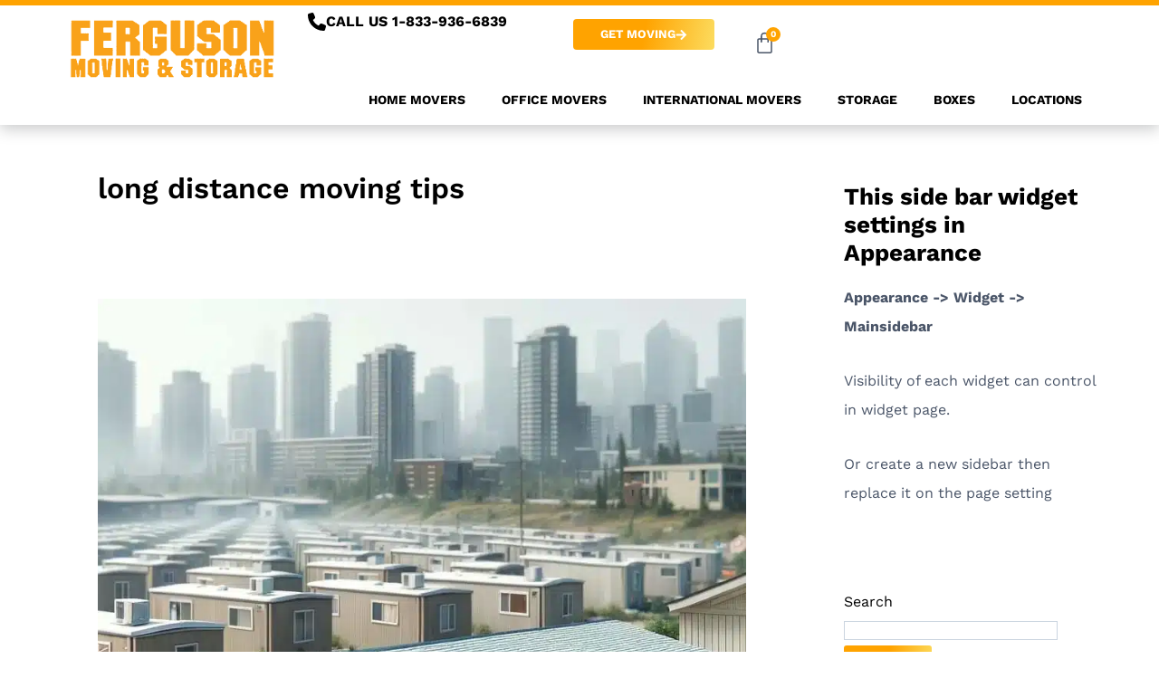

--- FILE ---
content_type: text/css; charset=utf-8
request_url: https://fergusonmoving.com/wp-content/uploads/elementor/css/post-37194.css?ver=1768930469
body_size: 2369
content:
.elementor-37194 .elementor-element.elementor-element-30103fa1{--display:flex;--flex-direction:row;--container-widget-width:calc( ( 1 - var( --container-widget-flex-grow ) ) * 100% );--container-widget-height:100%;--container-widget-flex-grow:1;--container-widget-align-self:stretch;--flex-wrap-mobile:wrap;--align-items:stretch;--gap:30px 30px;--row-gap:30px;--column-gap:30px;border-style:solid;--border-style:solid;border-width:0px 0px 1px 0px;--border-top-width:0px;--border-right-width:0px;--border-bottom-width:1px;--border-left-width:0px;border-color:var( --e-global-color-astglobalcolor6 );--border-color:var( --e-global-color-astglobalcolor6 );--padding-top:4%;--padding-bottom:4%;--padding-left:4%;--padding-right:4%;}.elementor-37194 .elementor-element.elementor-element-30103fa1:not(.elementor-motion-effects-element-type-background), .elementor-37194 .elementor-element.elementor-element-30103fa1 > .elementor-motion-effects-container > .elementor-motion-effects-layer{background-color:#F3F6FA54;}.elementor-37194 .elementor-element.elementor-element-4c48a0e{--display:flex;--padding-top:0px;--padding-bottom:0px;--padding-left:0px;--padding-right:0px;}.elementor-widget-image-box .elementor-image-box-title{color:var( --e-global-color-primary );}.elementor-widget-image-box:has(:hover) .elementor-image-box-title,
					 .elementor-widget-image-box:has(:focus) .elementor-image-box-title{color:var( --e-global-color-primary );}.elementor-widget-image-box .elementor-image-box-description{color:var( --e-global-color-text );}.elementor-37194 .elementor-element.elementor-element-8b1edb7 .elementor-image-box-wrapper{text-align:start;}.elementor-37194 .elementor-element.elementor-element-8b1edb7.elementor-position-right .elementor-image-box-img{margin-left:17px;}.elementor-37194 .elementor-element.elementor-element-8b1edb7.elementor-position-left .elementor-image-box-img{margin-right:17px;}.elementor-37194 .elementor-element.elementor-element-8b1edb7.elementor-position-top .elementor-image-box-img{margin-bottom:17px;}.elementor-37194 .elementor-element.elementor-element-8b1edb7 .elementor-image-box-wrapper .elementor-image-box-img{width:70%;}.elementor-37194 .elementor-element.elementor-element-8b1edb7 .elementor-image-box-img img{transition-duration:0.3s;}.elementor-37194 .elementor-element.elementor-element-8b1edb7 .elementor-image-box-title{color:var( --e-global-color-text );}.elementor-37194 .elementor-element.elementor-element-8b1edb7 .elementor-image-box-description{font-family:"Work Sans", Sans-serif;font-size:14px;font-weight:400;text-decoration:none;line-height:22px;color:var( --e-global-color-text );}.elementor-37194 .elementor-element.elementor-element-4ec9741{--grid-template-columns:repeat(0, auto);--icon-size:17px;--grid-column-gap:14px;--grid-row-gap:0px;}.elementor-37194 .elementor-element.elementor-element-4ec9741 .elementor-widget-container{text-align:left;}.elementor-37194 .elementor-element.elementor-element-4ec9741 .elementor-social-icon{background-color:var( --e-global-color-fc5f0de );--icon-padding:0.4em;border-style:none;}.elementor-37194 .elementor-element.elementor-element-4ec9741 .elementor-social-icon i{color:var( --e-global-color-primary );}.elementor-37194 .elementor-element.elementor-element-4ec9741 .elementor-social-icon svg{fill:var( --e-global-color-primary );}.elementor-37194 .elementor-element.elementor-element-6a5132ff{--display:flex;--flex-direction:column;--container-widget-width:calc( ( 1 - var( --container-widget-flex-grow ) ) * 100% );--container-widget-height:initial;--container-widget-flex-grow:0;--container-widget-align-self:initial;--flex-wrap-mobile:wrap;--justify-content:flex-start;--align-items:flex-start;--gap:10px 10px;--row-gap:10px;--column-gap:10px;--margin-top:0px;--margin-bottom:0px;--margin-left:0px;--margin-right:0px;--padding-top:0px;--padding-bottom:0px;--padding-left:0px;--padding-right:0px;}.elementor-widget-heading .elementor-heading-title{color:var( --e-global-color-primary );}.elementor-37194 .elementor-element.elementor-element-4f673cdb > .elementor-widget-container{padding:0px 0px 0px 0px;}.elementor-37194 .elementor-element.elementor-element-4f673cdb{text-align:start;}.elementor-37194 .elementor-element.elementor-element-4f673cdb .elementor-heading-title{font-family:"Work Sans", Sans-serif;font-size:13px;font-weight:700;text-transform:uppercase;text-decoration:none;color:var( --e-global-color-primary );}.elementor-widget-nav-menu .elementor-nav-menu--main .elementor-item{color:var( --e-global-color-text );fill:var( --e-global-color-text );}.elementor-widget-nav-menu .elementor-nav-menu--main .elementor-item:hover,
					.elementor-widget-nav-menu .elementor-nav-menu--main .elementor-item.elementor-item-active,
					.elementor-widget-nav-menu .elementor-nav-menu--main .elementor-item.highlighted,
					.elementor-widget-nav-menu .elementor-nav-menu--main .elementor-item:focus{color:var( --e-global-color-accent );fill:var( --e-global-color-accent );}.elementor-widget-nav-menu .elementor-nav-menu--main:not(.e--pointer-framed) .elementor-item:before,
					.elementor-widget-nav-menu .elementor-nav-menu--main:not(.e--pointer-framed) .elementor-item:after{background-color:var( --e-global-color-accent );}.elementor-widget-nav-menu .e--pointer-framed .elementor-item:before,
					.elementor-widget-nav-menu .e--pointer-framed .elementor-item:after{border-color:var( --e-global-color-accent );}.elementor-widget-nav-menu{--e-nav-menu-divider-color:var( --e-global-color-text );}.elementor-37194 .elementor-element.elementor-element-6472a80 > .elementor-widget-container{padding:0px 0px 0px 0px;}.elementor-37194 .elementor-element.elementor-element-6472a80 .elementor-nav-menu .elementor-item{font-family:"Work Sans", Sans-serif;font-size:14px;font-weight:400;text-transform:none;text-decoration:none;line-height:14px;}.elementor-37194 .elementor-element.elementor-element-6472a80 .elementor-nav-menu--main .elementor-item{color:var( --e-global-color-text );fill:var( --e-global-color-text );padding-left:0px;padding-right:0px;padding-top:10px;padding-bottom:10px;}.elementor-37194 .elementor-element.elementor-element-6472a80 .elementor-nav-menu--main .elementor-item:hover,
					.elementor-37194 .elementor-element.elementor-element-6472a80 .elementor-nav-menu--main .elementor-item.elementor-item-active,
					.elementor-37194 .elementor-element.elementor-element-6472a80 .elementor-nav-menu--main .elementor-item.highlighted,
					.elementor-37194 .elementor-element.elementor-element-6472a80 .elementor-nav-menu--main .elementor-item:focus{color:var( --e-global-color-secondary );fill:var( --e-global-color-secondary );}.elementor-37194 .elementor-element.elementor-element-6472a80{--e-nav-menu-horizontal-menu-item-margin:calc( 0px / 2 );}.elementor-37194 .elementor-element.elementor-element-6472a80 .elementor-nav-menu--main:not(.elementor-nav-menu--layout-horizontal) .elementor-nav-menu > li:not(:last-child){margin-bottom:0px;}.elementor-37194 .elementor-element.elementor-element-2ea5880{--display:flex;--flex-direction:column;--container-widget-width:calc( ( 1 - var( --container-widget-flex-grow ) ) * 100% );--container-widget-height:initial;--container-widget-flex-grow:0;--container-widget-align-self:initial;--flex-wrap-mobile:wrap;--justify-content:flex-start;--align-items:flex-start;--gap:10px 10px;--row-gap:10px;--column-gap:10px;--margin-top:0px;--margin-bottom:0px;--margin-left:0px;--margin-right:0px;--padding-top:0px;--padding-bottom:0px;--padding-left:0px;--padding-right:0px;}.elementor-37194 .elementor-element.elementor-element-a502543 > .elementor-widget-container{padding:0px 0px 0px 0px;}.elementor-37194 .elementor-element.elementor-element-a502543{text-align:start;}.elementor-37194 .elementor-element.elementor-element-a502543 .elementor-heading-title{font-family:"Work Sans", Sans-serif;font-size:13px;font-weight:700;text-transform:uppercase;text-decoration:none;color:var( --e-global-color-primary );}.elementor-37194 .elementor-element.elementor-element-ea2134c > .elementor-widget-container{padding:0px 0px 0px 0px;}.elementor-37194 .elementor-element.elementor-element-ea2134c .elementor-nav-menu .elementor-item{font-family:"Work Sans", Sans-serif;font-size:14px;font-weight:400;text-transform:none;text-decoration:none;line-height:14px;}.elementor-37194 .elementor-element.elementor-element-ea2134c .elementor-nav-menu--main .elementor-item{color:var( --e-global-color-text );fill:var( --e-global-color-text );padding-left:0px;padding-right:0px;padding-top:10px;padding-bottom:10px;}.elementor-37194 .elementor-element.elementor-element-ea2134c .elementor-nav-menu--main .elementor-item:hover,
					.elementor-37194 .elementor-element.elementor-element-ea2134c .elementor-nav-menu--main .elementor-item.elementor-item-active,
					.elementor-37194 .elementor-element.elementor-element-ea2134c .elementor-nav-menu--main .elementor-item.highlighted,
					.elementor-37194 .elementor-element.elementor-element-ea2134c .elementor-nav-menu--main .elementor-item:focus{color:var( --e-global-color-secondary );fill:var( --e-global-color-secondary );}.elementor-37194 .elementor-element.elementor-element-ea2134c{--e-nav-menu-horizontal-menu-item-margin:calc( 0px / 2 );}.elementor-37194 .elementor-element.elementor-element-ea2134c .elementor-nav-menu--main:not(.elementor-nav-menu--layout-horizontal) .elementor-nav-menu > li:not(:last-child){margin-bottom:0px;}.elementor-37194 .elementor-element.elementor-element-085ecc2{--display:flex;--flex-direction:column;--container-widget-width:calc( ( 1 - var( --container-widget-flex-grow ) ) * 100% );--container-widget-height:initial;--container-widget-flex-grow:0;--container-widget-align-self:initial;--flex-wrap-mobile:wrap;--justify-content:flex-start;--align-items:flex-start;--gap:10px 10px;--row-gap:10px;--column-gap:10px;--margin-top:0px;--margin-bottom:0px;--margin-left:0px;--margin-right:0px;--padding-top:0px;--padding-bottom:0px;--padding-left:0px;--padding-right:0px;}.elementor-37194 .elementor-element.elementor-element-883f0be > .elementor-widget-container{padding:0px 0px 0px 0px;}.elementor-37194 .elementor-element.elementor-element-883f0be{text-align:start;}.elementor-37194 .elementor-element.elementor-element-883f0be .elementor-heading-title{font-family:"Work Sans", Sans-serif;font-size:13px;font-weight:700;text-transform:uppercase;text-decoration:none;color:var( --e-global-color-primary );}.elementor-37194 .elementor-element.elementor-element-f36744e > .elementor-widget-container{padding:0px 0px 0px 0px;}.elementor-37194 .elementor-element.elementor-element-f36744e .elementor-nav-menu .elementor-item{font-family:"Work Sans", Sans-serif;font-size:14px;font-weight:400;text-transform:none;text-decoration:none;line-height:14px;}.elementor-37194 .elementor-element.elementor-element-f36744e .elementor-nav-menu--main .elementor-item{color:var( --e-global-color-text );fill:var( --e-global-color-text );padding-left:0px;padding-right:0px;padding-top:10px;padding-bottom:10px;}.elementor-37194 .elementor-element.elementor-element-f36744e .elementor-nav-menu--main .elementor-item:hover,
					.elementor-37194 .elementor-element.elementor-element-f36744e .elementor-nav-menu--main .elementor-item.elementor-item-active,
					.elementor-37194 .elementor-element.elementor-element-f36744e .elementor-nav-menu--main .elementor-item.highlighted,
					.elementor-37194 .elementor-element.elementor-element-f36744e .elementor-nav-menu--main .elementor-item:focus{color:var( --e-global-color-secondary );fill:var( --e-global-color-secondary );}.elementor-37194 .elementor-element.elementor-element-f36744e{--e-nav-menu-horizontal-menu-item-margin:calc( 0px / 2 );}.elementor-37194 .elementor-element.elementor-element-f36744e .elementor-nav-menu--main:not(.elementor-nav-menu--layout-horizontal) .elementor-nav-menu > li:not(:last-child){margin-bottom:0px;}.elementor-37194 .elementor-element.elementor-element-1341aa6{--display:flex;--flex-direction:column;--container-widget-width:calc( ( 1 - var( --container-widget-flex-grow ) ) * 100% );--container-widget-height:initial;--container-widget-flex-grow:0;--container-widget-align-self:initial;--flex-wrap-mobile:wrap;--justify-content:flex-start;--align-items:flex-start;--gap:10px 10px;--row-gap:10px;--column-gap:10px;--margin-top:0px;--margin-bottom:0px;--margin-left:0px;--margin-right:0px;--padding-top:0px;--padding-bottom:0px;--padding-left:0px;--padding-right:0px;}.elementor-37194 .elementor-element.elementor-element-24174bc > .elementor-widget-container{padding:0px 0px 0px 0px;}.elementor-37194 .elementor-element.elementor-element-24174bc{text-align:start;}.elementor-37194 .elementor-element.elementor-element-24174bc .elementor-heading-title{font-family:"Work Sans", Sans-serif;font-size:13px;font-weight:700;text-transform:uppercase;text-decoration:none;color:var( --e-global-color-primary );}.elementor-37194 .elementor-element.elementor-element-98936f5 > .elementor-widget-container{padding:0px 0px 0px 0px;}.elementor-37194 .elementor-element.elementor-element-98936f5 .elementor-nav-menu .elementor-item{font-family:"Work Sans", Sans-serif;font-size:14px;font-weight:400;text-transform:none;text-decoration:none;line-height:14px;}.elementor-37194 .elementor-element.elementor-element-98936f5 .elementor-nav-menu--main .elementor-item{color:var( --e-global-color-text );fill:var( --e-global-color-text );padding-left:0px;padding-right:0px;padding-top:10px;padding-bottom:10px;}.elementor-37194 .elementor-element.elementor-element-98936f5 .elementor-nav-menu--main .elementor-item:hover,
					.elementor-37194 .elementor-element.elementor-element-98936f5 .elementor-nav-menu--main .elementor-item.elementor-item-active,
					.elementor-37194 .elementor-element.elementor-element-98936f5 .elementor-nav-menu--main .elementor-item.highlighted,
					.elementor-37194 .elementor-element.elementor-element-98936f5 .elementor-nav-menu--main .elementor-item:focus{color:var( --e-global-color-secondary );fill:var( --e-global-color-secondary );}.elementor-37194 .elementor-element.elementor-element-98936f5{--e-nav-menu-horizontal-menu-item-margin:calc( 0px / 2 );}.elementor-37194 .elementor-element.elementor-element-98936f5 .elementor-nav-menu--main:not(.elementor-nav-menu--layout-horizontal) .elementor-nav-menu > li:not(:last-child){margin-bottom:0px;}.elementor-37194 .elementor-element.elementor-element-6cedf5c{--display:flex;--flex-direction:column;--container-widget-width:calc( ( 1 - var( --container-widget-flex-grow ) ) * 100% );--container-widget-height:initial;--container-widget-flex-grow:0;--container-widget-align-self:initial;--flex-wrap-mobile:wrap;--justify-content:flex-start;--align-items:flex-start;--gap:10px 10px;--row-gap:10px;--column-gap:10px;--margin-top:0px;--margin-bottom:0px;--margin-left:0px;--margin-right:0px;--padding-top:0px;--padding-bottom:0px;--padding-left:0px;--padding-right:0px;}.elementor-37194 .elementor-element.elementor-element-03f8dcf > .elementor-widget-container{padding:0px 0px 0px 0px;}.elementor-37194 .elementor-element.elementor-element-03f8dcf{text-align:start;}.elementor-37194 .elementor-element.elementor-element-03f8dcf .elementor-heading-title{font-family:"Work Sans", Sans-serif;font-size:13px;font-weight:700;text-transform:uppercase;text-decoration:none;color:var( --e-global-color-primary );}.elementor-37194 .elementor-element.elementor-element-9f671be > .elementor-widget-container{padding:0px 0px 0px 0px;}.elementor-37194 .elementor-element.elementor-element-9f671be .elementor-nav-menu .elementor-item{font-family:"Work Sans", Sans-serif;font-size:14px;font-weight:400;text-transform:none;text-decoration:none;line-height:14px;}.elementor-37194 .elementor-element.elementor-element-9f671be .elementor-nav-menu--main .elementor-item{color:var( --e-global-color-text );fill:var( --e-global-color-text );padding-left:0px;padding-right:0px;padding-top:10px;padding-bottom:10px;}.elementor-37194 .elementor-element.elementor-element-9f671be .elementor-nav-menu--main .elementor-item:hover,
					.elementor-37194 .elementor-element.elementor-element-9f671be .elementor-nav-menu--main .elementor-item.elementor-item-active,
					.elementor-37194 .elementor-element.elementor-element-9f671be .elementor-nav-menu--main .elementor-item.highlighted,
					.elementor-37194 .elementor-element.elementor-element-9f671be .elementor-nav-menu--main .elementor-item:focus{color:var( --e-global-color-secondary );fill:var( --e-global-color-secondary );}.elementor-37194 .elementor-element.elementor-element-9f671be{--e-nav-menu-horizontal-menu-item-margin:calc( 0px / 2 );}.elementor-37194 .elementor-element.elementor-element-9f671be .elementor-nav-menu--main:not(.elementor-nav-menu--layout-horizontal) .elementor-nav-menu > li:not(:last-child){margin-bottom:0px;}.elementor-37194 .elementor-element.elementor-element-8af8a96{--display:flex;--flex-direction:row;--container-widget-width:initial;--container-widget-height:100%;--container-widget-flex-grow:1;--container-widget-align-self:stretch;--flex-wrap-mobile:wrap;--gap:0px 0px;--row-gap:0px;--column-gap:0px;border-style:solid;--border-style:solid;border-width:0px 0px 5px 0px;--border-top-width:0px;--border-right-width:0px;--border-bottom-width:5px;--border-left-width:0px;border-color:var( --e-global-color-secondary );--border-color:var( --e-global-color-secondary );--padding-top:5px;--padding-bottom:0px;--padding-left:15px;--padding-right:15px;}.elementor-37194 .elementor-element.elementor-element-2ce24c1{--display:flex;--flex-direction:column;--container-widget-width:100%;--container-widget-height:initial;--container-widget-flex-grow:0;--container-widget-align-self:initial;--flex-wrap-mobile:wrap;--justify-content:center;}.elementor-37194 .elementor-element.elementor-element-4a8f2f6a{text-align:start;}.elementor-37194 .elementor-element.elementor-element-4a8f2f6a .elementor-heading-title{font-family:"Poppins", Sans-serif;font-size:13px;font-weight:300;text-transform:none;font-style:normal;text-decoration:none;line-height:1.5em;letter-spacing:0px;color:var( --e-global-color-text );}.elementor-37194 .elementor-element.elementor-element-5ebb55f{--display:flex;--flex-direction:column;--container-widget-width:100%;--container-widget-height:initial;--container-widget-flex-grow:0;--container-widget-align-self:initial;--flex-wrap-mobile:wrap;--overlay-opacity:0.5;}.elementor-37194 .elementor-element.elementor-element-5ebb55f::before, .elementor-37194 .elementor-element.elementor-element-5ebb55f > .elementor-background-video-container::before, .elementor-37194 .elementor-element.elementor-element-5ebb55f > .e-con-inner > .elementor-background-video-container::before, .elementor-37194 .elementor-element.elementor-element-5ebb55f > .elementor-background-slideshow::before, .elementor-37194 .elementor-element.elementor-element-5ebb55f > .e-con-inner > .elementor-background-slideshow::before, .elementor-37194 .elementor-element.elementor-element-5ebb55f > .elementor-motion-effects-container > .elementor-motion-effects-layer::before{--background-overlay:'';}.elementor-37194 .elementor-element.elementor-element-9da8751 .elementor-nav-menu .elementor-item{font-family:"Work Sans", Sans-serif;font-size:13px;font-weight:300;text-transform:none;text-decoration:none;}.elementor-37194 .elementor-element.elementor-element-9da8751 .elementor-nav-menu--main .elementor-item:hover,
					.elementor-37194 .elementor-element.elementor-element-9da8751 .elementor-nav-menu--main .elementor-item.elementor-item-active,
					.elementor-37194 .elementor-element.elementor-element-9da8751 .elementor-nav-menu--main .elementor-item.highlighted,
					.elementor-37194 .elementor-element.elementor-element-9da8751 .elementor-nav-menu--main .elementor-item:focus{color:var( --e-global-color-secondary );fill:var( --e-global-color-secondary );}.elementor-37194 .elementor-element.elementor-element-9da8751{--e-nav-menu-divider-content:"";--e-nav-menu-divider-style:solid;--e-nav-menu-divider-width:1px;--e-nav-menu-divider-height:9px;--e-nav-menu-divider-color:var( --e-global-color-text );}.elementor-theme-builder-content-area{height:400px;}.elementor-location-header:before, .elementor-location-footer:before{content:"";display:table;clear:both;}@media(min-width:768px){.elementor-37194 .elementor-element.elementor-element-30103fa1{--content-width:1350px;}.elementor-37194 .elementor-element.elementor-element-4c48a0e{--width:25%;}.elementor-37194 .elementor-element.elementor-element-6a5132ff{--width:15%;}.elementor-37194 .elementor-element.elementor-element-2ea5880{--width:15%;}.elementor-37194 .elementor-element.elementor-element-085ecc2{--width:15%;}.elementor-37194 .elementor-element.elementor-element-1341aa6{--width:15%;}.elementor-37194 .elementor-element.elementor-element-6cedf5c{--width:15%;}.elementor-37194 .elementor-element.elementor-element-8af8a96{--content-width:1200px;}.elementor-37194 .elementor-element.elementor-element-2ce24c1{--width:50%;}.elementor-37194 .elementor-element.elementor-element-5ebb55f{--width:50%;}}@media(max-width:1024px) and (min-width:768px){.elementor-37194 .elementor-element.elementor-element-6a5132ff{--width:32%;}.elementor-37194 .elementor-element.elementor-element-2ea5880{--width:32%;}.elementor-37194 .elementor-element.elementor-element-085ecc2{--width:32%;}.elementor-37194 .elementor-element.elementor-element-1341aa6{--width:32%;}.elementor-37194 .elementor-element.elementor-element-6cedf5c{--width:32%;}}@media(max-width:1024px){.elementor-37194 .elementor-element.elementor-element-30103fa1{--flex-wrap:wrap;--padding-top:8%;--padding-bottom:8%;--padding-left:4%;--padding-right:4%;}.elementor-37194 .elementor-element.elementor-element-6a5132ff{--padding-top:0%;--padding-bottom:0%;--padding-left:4%;--padding-right:0%;}.elementor-37194 .elementor-element.elementor-element-2ea5880{--padding-top:0%;--padding-bottom:0%;--padding-left:4%;--padding-right:0%;}.elementor-37194 .elementor-element.elementor-element-085ecc2{--padding-top:0%;--padding-bottom:0%;--padding-left:4%;--padding-right:0%;}.elementor-37194 .elementor-element.elementor-element-1341aa6{--padding-top:0%;--padding-bottom:0%;--padding-left:4%;--padding-right:0%;}.elementor-37194 .elementor-element.elementor-element-6cedf5c{--padding-top:0%;--padding-bottom:0%;--padding-left:4%;--padding-right:0%;}.elementor-37194 .elementor-element.elementor-element-4a8f2f6a .elementor-heading-title{font-size:14px;}}@media(max-width:767px){.elementor-37194 .elementor-element.elementor-element-30103fa1{--justify-content:flex-start;--gap:15px 0px;--row-gap:15px;--column-gap:0px;--padding-top:8%;--padding-bottom:8%;--padding-left:3%;--padding-right:3%;}.elementor-37194 .elementor-element.elementor-element-4c48a0e{--align-items:flex-start;--container-widget-width:calc( ( 1 - var( --container-widget-flex-grow ) ) * 100% );}.elementor-37194 .elementor-element.elementor-element-8b1edb7 .elementor-image-box-wrapper{text-align:start;}.elementor-37194 .elementor-element.elementor-element-8b1edb7 .elementor-image-box-img{margin-bottom:17px;}.elementor-37194 .elementor-element.elementor-element-8b1edb7 .elementor-image-box-wrapper .elementor-image-box-img{width:60%;}.elementor-37194 .elementor-element.elementor-element-6a5132ff{--width:50%;--flex-direction:column;--container-widget-width:100%;--container-widget-height:initial;--container-widget-flex-grow:0;--container-widget-align-self:initial;--flex-wrap-mobile:wrap;--justify-content:flex-start;--gap:5px 5px;--row-gap:5px;--column-gap:5px;--padding-top:0%;--padding-bottom:0%;--padding-left:0%;--padding-right:0%;}.elementor-37194 .elementor-element.elementor-element-6472a80 > .elementor-widget-container{margin:0px 0px 0px 0px;padding:0px 0px 0px 0px;}.elementor-37194 .elementor-element.elementor-element-6472a80 .elementor-nav-menu .elementor-item{font-size:14px;line-height:1em;}.elementor-37194 .elementor-element.elementor-element-6472a80 .elementor-nav-menu--main .elementor-item{padding-top:10px;padding-bottom:10px;}.elementor-37194 .elementor-element.elementor-element-2ea5880{--width:50%;--padding-top:0%;--padding-bottom:0%;--padding-left:0%;--padding-right:0%;}.elementor-37194 .elementor-element.elementor-element-ea2134c .elementor-nav-menu .elementor-item{line-height:1em;}.elementor-37194 .elementor-element.elementor-element-085ecc2{--width:50%;--padding-top:0%;--padding-bottom:0%;--padding-left:0%;--padding-right:0%;}.elementor-37194 .elementor-element.elementor-element-f36744e .elementor-nav-menu .elementor-item{line-height:1em;}.elementor-37194 .elementor-element.elementor-element-1341aa6{--width:50%;--padding-top:0%;--padding-bottom:0%;--padding-left:0%;--padding-right:0%;}.elementor-37194 .elementor-element.elementor-element-98936f5 .elementor-nav-menu .elementor-item{line-height:1em;}.elementor-37194 .elementor-element.elementor-element-6cedf5c{--width:50%;--padding-top:0%;--padding-bottom:0%;--padding-left:0%;--padding-right:0%;}.elementor-37194 .elementor-element.elementor-element-4a8f2f6a .elementor-heading-title{font-size:13px;}.elementor-37194 .elementor-element.elementor-element-5ebb55f{--flex-direction:column;--container-widget-width:calc( ( 1 - var( --container-widget-flex-grow ) ) * 100% );--container-widget-height:initial;--container-widget-flex-grow:0;--container-widget-align-self:initial;--flex-wrap-mobile:wrap;--align-items:flex-start;--gap:0px 0px;--row-gap:0px;--column-gap:0px;--margin-top:0px;--margin-bottom:0px;--margin-left:0px;--margin-right:0px;}.elementor-37194 .elementor-element.elementor-element-9da8751 > .elementor-widget-container{margin:0px 0px 0px 0px;padding:0px 0px 0px 0px;}.elementor-37194 .elementor-element.elementor-element-9da8751.elementor-element{--align-self:flex-start;--order:-99999 /* order start hack */;--flex-grow:0;--flex-shrink:0;}.elementor-37194 .elementor-element.elementor-element-9da8751 .elementor-nav-menu .elementor-item{font-size:13px;line-height:1em;}.elementor-37194 .elementor-element.elementor-element-9da8751 .elementor-nav-menu--main .elementor-item{padding-left:0px;padding-right:0px;padding-top:0px;padding-bottom:0px;}.elementor-37194 .elementor-element.elementor-element-9da8751{--e-nav-menu-horizontal-menu-item-margin:calc( 0px / 2 );}.elementor-37194 .elementor-element.elementor-element-9da8751 .elementor-nav-menu--main:not(.elementor-nav-menu--layout-horizontal) .elementor-nav-menu > li:not(:last-child){margin-bottom:0px;}}